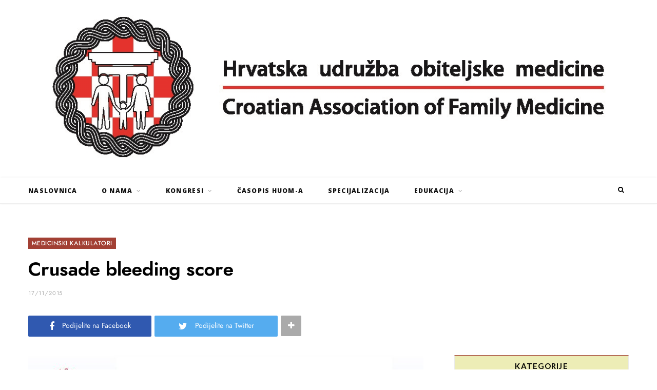

--- FILE ---
content_type: text/html; charset=UTF-8
request_url: https://huom.hr/crusade-bleeding-score/
body_size: 11976
content:
<!DOCTYPE html>
<html lang="hr">

<head>

	<meta charset="UTF-8"/>
	<meta http-equiv="x-ua-compatible" content="ie=edge"/>
	<meta name="viewport" content="width=device-width, initial-scale=1"/>
	<link rel="pingback" href="https://huom.hr/xmlrpc.php"/>
	<link rel="profile" href="http://gmpg.org/xfn/11"/>
	
	<title>Crusade bleeding score &#8211; Hrvatska udružba obiteljske medicine</title>
<meta name='robots' content='max-image-preview:large'/>
<link rel='dns-prefetch' href='//fonts.googleapis.com'/>
<link rel="alternate" type="application/rss+xml" title="Hrvatska udružba obiteljske medicine &raquo; Kanal" href="https://huom.hr/feed/"/>
<link rel="alternate" type="application/rss+xml" title="Hrvatska udružba obiteljske medicine &raquo; Kanal komentara" href="https://huom.hr/comments/feed/"/>
<script type="text/javascript">window._wpemojiSettings={"baseUrl":"https:\/\/s.w.org\/images\/core\/emoji\/14.0.0\/72x72\/","ext":".png","svgUrl":"https:\/\/s.w.org\/images\/core\/emoji\/14.0.0\/svg\/","svgExt":".svg","source":{"concatemoji":"https:\/\/huom.hr\/wp-includes\/js\/wp-emoji-release.min.js?ver=6.1.9"}};!function(e,a,t){var n,r,o,i=a.createElement("canvas"),p=i.getContext&&i.getContext("2d");function s(e,t){var a=String.fromCharCode,e=(p.clearRect(0,0,i.width,i.height),p.fillText(a.apply(this,e),0,0),i.toDataURL());return p.clearRect(0,0,i.width,i.height),p.fillText(a.apply(this,t),0,0),e===i.toDataURL()}function c(e){var t=a.createElement("script");t.src=e,t.defer=t.type="text/javascript",a.getElementsByTagName("head")[0].appendChild(t)}for(o=Array("flag","emoji"),t.supports={everything:!0,everythingExceptFlag:!0},r=0;r<o.length;r++)t.supports[o[r]]=function(e){if(p&&p.fillText)switch(p.textBaseline="top",p.font="600 32px Arial",e){case"flag":return s([127987,65039,8205,9895,65039],[127987,65039,8203,9895,65039])?!1:!s([55356,56826,55356,56819],[55356,56826,8203,55356,56819])&&!s([55356,57332,56128,56423,56128,56418,56128,56421,56128,56430,56128,56423,56128,56447],[55356,57332,8203,56128,56423,8203,56128,56418,8203,56128,56421,8203,56128,56430,8203,56128,56423,8203,56128,56447]);case"emoji":return!s([129777,127995,8205,129778,127999],[129777,127995,8203,129778,127999])}return!1}(o[r]),t.supports.everything=t.supports.everything&&t.supports[o[r]],"flag"!==o[r]&&(t.supports.everythingExceptFlag=t.supports.everythingExceptFlag&&t.supports[o[r]]);t.supports.everythingExceptFlag=t.supports.everythingExceptFlag&&!t.supports.flag,t.DOMReady=!1,t.readyCallback=function(){t.DOMReady=!0},t.supports.everything||(n=function(){t.readyCallback()},a.addEventListener?(a.addEventListener("DOMContentLoaded",n,!1),e.addEventListener("load",n,!1)):(e.attachEvent("onload",n),a.attachEvent("onreadystatechange",function(){"complete"===a.readyState&&t.readyCallback()})),(e=t.source||{}).concatemoji?c(e.concatemoji):e.wpemoji&&e.twemoji&&(c(e.twemoji),c(e.wpemoji)))}(window,document,window._wpemojiSettings);</script>
<style type="text/css">img.wp-smiley,img.emoji{display:inline!important;border:none!important;box-shadow:none!important;height:1em!important;width:1em!important;margin:0 .07em!important;vertical-align:-.1em!important;background:none!important;padding:0!important}</style>
	<link rel='stylesheet' id='dpProEventCalendar_headcss-css' href='https://huom.hr/wp-content/plugins/dpProEventCalendar/css/dpProEventCalendar.css?ver=3.0.2' type='text/css' media='all'/>
<link rel='stylesheet' id='font-awesome-original-css' href='https://huom.hr/wp-content/plugins/dpProEventCalendar/css/font-awesome.css?ver=3.0.2' type='text/css' media='all'/>
<link rel='stylesheet' id='wp-block-library-css' href='https://huom.hr/wp-includes/css/dist/block-library/style.min.css?ver=6.1.9' type='text/css' media='all'/>
<link rel='stylesheet' id='classic-theme-styles-css' href='https://huom.hr/wp-includes/css/classic-themes.min.css?ver=1' type='text/css' media='all'/>
<style id='global-styles-inline-css' type='text/css'>body{--wp--preset--color--black:#000;--wp--preset--color--cyan-bluish-gray:#abb8c3;--wp--preset--color--white:#fff;--wp--preset--color--pale-pink:#f78da7;--wp--preset--color--vivid-red:#cf2e2e;--wp--preset--color--luminous-vivid-orange:#ff6900;--wp--preset--color--luminous-vivid-amber:#fcb900;--wp--preset--color--light-green-cyan:#7bdcb5;--wp--preset--color--vivid-green-cyan:#00d084;--wp--preset--color--pale-cyan-blue:#8ed1fc;--wp--preset--color--vivid-cyan-blue:#0693e3;--wp--preset--color--vivid-purple:#9b51e0;--wp--preset--gradient--vivid-cyan-blue-to-vivid-purple:linear-gradient(135deg,rgba(6,147,227,1) 0%,#9b51e0 100%);--wp--preset--gradient--light-green-cyan-to-vivid-green-cyan:linear-gradient(135deg,#7adcb4 0%,#00d082 100%);--wp--preset--gradient--luminous-vivid-amber-to-luminous-vivid-orange:linear-gradient(135deg,rgba(252,185,0,1) 0%,rgba(255,105,0,1) 100%);--wp--preset--gradient--luminous-vivid-orange-to-vivid-red:linear-gradient(135deg,rgba(255,105,0,1) 0%,#cf2e2e 100%);--wp--preset--gradient--very-light-gray-to-cyan-bluish-gray:linear-gradient(135deg,#eee 0%,#a9b8c3 100%);--wp--preset--gradient--cool-to-warm-spectrum:linear-gradient(135deg,#4aeadc 0%,#9778d1 20%,#cf2aba 40%,#ee2c82 60%,#fb6962 80%,#fef84c 100%);--wp--preset--gradient--blush-light-purple:linear-gradient(135deg,#ffceec 0%,#9896f0 100%);--wp--preset--gradient--blush-bordeaux:linear-gradient(135deg,#fecda5 0%,#fe2d2d 50%,#6b003e 100%);--wp--preset--gradient--luminous-dusk:linear-gradient(135deg,#ffcb70 0%,#c751c0 50%,#4158d0 100%);--wp--preset--gradient--pale-ocean:linear-gradient(135deg,#fff5cb 0%,#b6e3d4 50%,#33a7b5 100%);--wp--preset--gradient--electric-grass:linear-gradient(135deg,#caf880 0%,#71ce7e 100%);--wp--preset--gradient--midnight:linear-gradient(135deg,#020381 0%,#2874fc 100%);--wp--preset--duotone--dark-grayscale:url(#wp-duotone-dark-grayscale);--wp--preset--duotone--grayscale:url(#wp-duotone-grayscale);--wp--preset--duotone--purple-yellow:url(#wp-duotone-purple-yellow);--wp--preset--duotone--blue-red:url(#wp-duotone-blue-red);--wp--preset--duotone--midnight:url(#wp-duotone-midnight);--wp--preset--duotone--magenta-yellow:url(#wp-duotone-magenta-yellow);--wp--preset--duotone--purple-green:url(#wp-duotone-purple-green);--wp--preset--duotone--blue-orange:url(#wp-duotone-blue-orange);--wp--preset--font-size--small:13px;--wp--preset--font-size--medium:20px;--wp--preset--font-size--large:36px;--wp--preset--font-size--x-large:42px;--wp--preset--spacing--20:.44rem;--wp--preset--spacing--30:.67rem;--wp--preset--spacing--40:1rem;--wp--preset--spacing--50:1.5rem;--wp--preset--spacing--60:2.25rem;--wp--preset--spacing--70:3.38rem;--wp--preset--spacing--80:5.06rem}:where(.is-layout-flex){gap:.5em}body .is-layout-flow>.alignleft{float:left;margin-inline-start:0;margin-inline-end:2em}body .is-layout-flow>.alignright{float:right;margin-inline-start:2em;margin-inline-end:0}body .is-layout-flow>.aligncenter{margin-left:auto!important;margin-right:auto!important}body .is-layout-constrained>.alignleft{float:left;margin-inline-start:0;margin-inline-end:2em}body .is-layout-constrained>.alignright{float:right;margin-inline-start:2em;margin-inline-end:0}body .is-layout-constrained>.aligncenter{margin-left:auto!important;margin-right:auto!important}body .is-layout-constrained > :where(:not(.alignleft):not(.alignright):not(.alignfull)){max-width:var(--wp--style--global--content-size);margin-left:auto!important;margin-right:auto!important}body .is-layout-constrained>.alignwide{max-width:var(--wp--style--global--wide-size)}body .is-layout-flex{display:flex}body .is-layout-flex{flex-wrap:wrap;align-items:center}body .is-layout-flex>*{margin:0}:where(.wp-block-columns.is-layout-flex){gap:2em}.has-black-color{color:var(--wp--preset--color--black)!important}.has-cyan-bluish-gray-color{color:var(--wp--preset--color--cyan-bluish-gray)!important}.has-white-color{color:var(--wp--preset--color--white)!important}.has-pale-pink-color{color:var(--wp--preset--color--pale-pink)!important}.has-vivid-red-color{color:var(--wp--preset--color--vivid-red)!important}.has-luminous-vivid-orange-color{color:var(--wp--preset--color--luminous-vivid-orange)!important}.has-luminous-vivid-amber-color{color:var(--wp--preset--color--luminous-vivid-amber)!important}.has-light-green-cyan-color{color:var(--wp--preset--color--light-green-cyan)!important}.has-vivid-green-cyan-color{color:var(--wp--preset--color--vivid-green-cyan)!important}.has-pale-cyan-blue-color{color:var(--wp--preset--color--pale-cyan-blue)!important}.has-vivid-cyan-blue-color{color:var(--wp--preset--color--vivid-cyan-blue)!important}.has-vivid-purple-color{color:var(--wp--preset--color--vivid-purple)!important}.has-black-background-color{background-color:var(--wp--preset--color--black)!important}.has-cyan-bluish-gray-background-color{background-color:var(--wp--preset--color--cyan-bluish-gray)!important}.has-white-background-color{background-color:var(--wp--preset--color--white)!important}.has-pale-pink-background-color{background-color:var(--wp--preset--color--pale-pink)!important}.has-vivid-red-background-color{background-color:var(--wp--preset--color--vivid-red)!important}.has-luminous-vivid-orange-background-color{background-color:var(--wp--preset--color--luminous-vivid-orange)!important}.has-luminous-vivid-amber-background-color{background-color:var(--wp--preset--color--luminous-vivid-amber)!important}.has-light-green-cyan-background-color{background-color:var(--wp--preset--color--light-green-cyan)!important}.has-vivid-green-cyan-background-color{background-color:var(--wp--preset--color--vivid-green-cyan)!important}.has-pale-cyan-blue-background-color{background-color:var(--wp--preset--color--pale-cyan-blue)!important}.has-vivid-cyan-blue-background-color{background-color:var(--wp--preset--color--vivid-cyan-blue)!important}.has-vivid-purple-background-color{background-color:var(--wp--preset--color--vivid-purple)!important}.has-black-border-color{border-color:var(--wp--preset--color--black)!important}.has-cyan-bluish-gray-border-color{border-color:var(--wp--preset--color--cyan-bluish-gray)!important}.has-white-border-color{border-color:var(--wp--preset--color--white)!important}.has-pale-pink-border-color{border-color:var(--wp--preset--color--pale-pink)!important}.has-vivid-red-border-color{border-color:var(--wp--preset--color--vivid-red)!important}.has-luminous-vivid-orange-border-color{border-color:var(--wp--preset--color--luminous-vivid-orange)!important}.has-luminous-vivid-amber-border-color{border-color:var(--wp--preset--color--luminous-vivid-amber)!important}.has-light-green-cyan-border-color{border-color:var(--wp--preset--color--light-green-cyan)!important}.has-vivid-green-cyan-border-color{border-color:var(--wp--preset--color--vivid-green-cyan)!important}.has-pale-cyan-blue-border-color{border-color:var(--wp--preset--color--pale-cyan-blue)!important}.has-vivid-cyan-blue-border-color{border-color:var(--wp--preset--color--vivid-cyan-blue)!important}.has-vivid-purple-border-color{border-color:var(--wp--preset--color--vivid-purple)!important}.has-vivid-cyan-blue-to-vivid-purple-gradient-background{background:var(--wp--preset--gradient--vivid-cyan-blue-to-vivid-purple)!important}.has-light-green-cyan-to-vivid-green-cyan-gradient-background{background:var(--wp--preset--gradient--light-green-cyan-to-vivid-green-cyan)!important}.has-luminous-vivid-amber-to-luminous-vivid-orange-gradient-background{background:var(--wp--preset--gradient--luminous-vivid-amber-to-luminous-vivid-orange)!important}.has-luminous-vivid-orange-to-vivid-red-gradient-background{background:var(--wp--preset--gradient--luminous-vivid-orange-to-vivid-red)!important}.has-very-light-gray-to-cyan-bluish-gray-gradient-background{background:var(--wp--preset--gradient--very-light-gray-to-cyan-bluish-gray)!important}.has-cool-to-warm-spectrum-gradient-background{background:var(--wp--preset--gradient--cool-to-warm-spectrum)!important}.has-blush-light-purple-gradient-background{background:var(--wp--preset--gradient--blush-light-purple)!important}.has-blush-bordeaux-gradient-background{background:var(--wp--preset--gradient--blush-bordeaux)!important}.has-luminous-dusk-gradient-background{background:var(--wp--preset--gradient--luminous-dusk)!important}.has-pale-ocean-gradient-background{background:var(--wp--preset--gradient--pale-ocean)!important}.has-electric-grass-gradient-background{background:var(--wp--preset--gradient--electric-grass)!important}.has-midnight-gradient-background{background:var(--wp--preset--gradient--midnight)!important}.has-small-font-size{font-size:var(--wp--preset--font-size--small)!important}.has-medium-font-size{font-size:var(--wp--preset--font-size--medium)!important}.has-large-font-size{font-size:var(--wp--preset--font-size--large)!important}.has-x-large-font-size{font-size:var(--wp--preset--font-size--x-large)!important}.wp-block-navigation a:where(:not(.wp-element-button)){color:inherit}:where(.wp-block-columns.is-layout-flex){gap:2em}.wp-block-pullquote{font-size:1.5em;line-height:1.6}</style>
<link rel='stylesheet' id='contact-form-7-css' href='https://huom.hr/wp-content/plugins/contact-form-7/includes/css/styles.css?ver=5.7.2' type='text/css' media='all'/>
<link rel='stylesheet' id='cheerup-fonts-css' href='https://fonts.googleapis.com/css?family=Karla%3A400%2C400i%2C600%7CLora%3A400i' type='text/css' media='all'/>
<link rel='stylesheet' id='cheerup-core-css' href='https://huom.hr/wp-content/themes/cheerup/style.css?ver=5.0.1' type='text/css' media='all'/>
<link rel='stylesheet' id='magnific-popup-css' href='https://huom.hr/wp-content/themes/cheerup/css/lightbox.css?ver=5.0.1' type='text/css' media='all'/>
<link rel='stylesheet' id='cheerup-font-awesome-css' href='https://huom.hr/wp-content/themes/cheerup/css/fontawesome/css/font-awesome.min.css?ver=5.0.1' type='text/css' media='all'/>
<link rel='stylesheet' id='cheerup-skin-css' href='https://huom.hr/wp-content/themes/cheerup/css/skin-fitness.css?ver=5.0.1' type='text/css' media='all'/>
<link rel="stylesheet" href="https://fonts.googleapis.com/css?family=Open+Sans%3A800|Lato%3A700" id='cheerup-skin-inline-css' type='text/css'/><style id='cheerup-skin-inline-css' type='text/css'>.main-footer .bg-wrap:before{opacity:1}.main-head:not(.simple):not(.compact):not(.logo-left) .title {padding-top:30px!important}.main-head .search-submit{color:#000!important}.main-head:not(.simple):not(.compact):not(.logo-left) .title {padding-bottom:30px!important}.navigation .menu>li>a{font-weight:800;font-family:"Open Sans",Arial,sans-serif;font-size:14px}.navigation .menu>li li a{font-weight:700;font-size:12px}.sidebar .widget-title{font-weight:700;font-family:"Lato",Arial,sans-serif;font-size:15px}.navigation .menu>li:hover>a,.navigation .menu>.current-menu-item>a,.navigation .menu>.current-menu-parent>a,.navigation .menu>.current-menu-ancestor>a{color:#1227e5!important}.navigation .menu>li li a{color:#3980bf!important}.navigation .menu li li:hover>a,.navigation .menu li li.current-menu-item>a{color:#d00!important}.sidebar .widget:not(.widget_mc4wp_form_widget):not(.widget-subscribe) .widget-title {background-color:#ededb6}.sidebar .widget:not(.widget_mc4wp_form_widget):not(.widget-subscribe) .widget-title {color:#000}.sidebar .widget{margin-bottom:65px}</style>
<link rel='stylesheet' id='otw-shortcode-general_foundicons-css' href='https://huom.hr/wp-content/plugins/buttons-shortcode-and-widget/include/otw_components/otw_shortcode/css/general_foundicons.css?ver=6.1.9' type='text/css' media='all'/>
<link rel='stylesheet' id='otw-shortcode-social_foundicons-css' href='https://huom.hr/wp-content/plugins/buttons-shortcode-and-widget/include/otw_components/otw_shortcode/css/social_foundicons.css?ver=6.1.9' type='text/css' media='all'/>
<link rel='stylesheet' id='otw-shortcode-css' href='https://huom.hr/wp-content/plugins/buttons-shortcode-and-widget/include/otw_components/otw_shortcode/css/otw_shortcode.css?ver=6.1.9' type='text/css' media='all'/>
<script type='text/javascript' id='jquery-core-js-extra'>//<![CDATA[
var Sphere_Plugin={"ajaxurl":"https:\/\/huom.hr\/wp-admin\/admin-ajax.php"};
//]]></script>
<script type='text/javascript' src='https://huom.hr/wp-includes/js/jquery/jquery.min.js?ver=3.6.1' id='jquery-core-js'></script>
<script type='text/javascript' src='https://huom.hr/wp-includes/js/jquery/jquery-migrate.min.js?ver=3.3.2' id='jquery-migrate-js'></script>
<link rel="https://api.w.org/" href="https://huom.hr/wp-json/"/><link rel="alternate" type="application/json" href="https://huom.hr/wp-json/wp/v2/posts/2158"/><link rel="EditURI" type="application/rsd+xml" title="RSD" href="https://huom.hr/xmlrpc.php?rsd"/>
<link rel="wlwmanifest" type="application/wlwmanifest+xml" href="https://huom.hr/wp-includes/wlwmanifest.xml"/>
<meta name="generator" content="WordPress 6.1.9"/>
<link rel="canonical" href="https://huom.hr/crusade-bleeding-score/"/>
<link rel='shortlink' href='https://huom.hr/?p=2158'/>
<link rel="alternate" type="application/json+oembed" href="https://huom.hr/wp-json/oembed/1.0/embed?url=https%3A%2F%2Fhuom.hr%2Fcrusade-bleeding-score%2F"/>
<link rel="alternate" type="text/xml+oembed" href="https://huom.hr/wp-json/oembed/1.0/embed?url=https%3A%2F%2Fhuom.hr%2Fcrusade-bleeding-score%2F&#038;format=xml"/>
<!--[if lte IE 9]><link rel="stylesheet" type="text/css" href="https://huom.hr/wp-content/plugins/js_composer/assets/css/vc_lte_ie9.min.css" media="screen"><![endif]--><link rel="icon" href="https://huom.hr/wp-content/uploads/2018/06/cropped-HUOM_logo_1-32x32.jpg" sizes="32x32"/>
<link rel="icon" href="https://huom.hr/wp-content/uploads/2018/06/cropped-HUOM_logo_1-192x192.jpg" sizes="192x192"/>
<link rel="apple-touch-icon" href="https://huom.hr/wp-content/uploads/2018/06/cropped-HUOM_logo_1-180x180.jpg"/>
<meta name="msapplication-TileImage" content="https://huom.hr/wp-content/uploads/2018/06/cropped-HUOM_logo_1-270x270.jpg"/>
<noscript><style type="text/css">.wpb_animate_when_almost_visible{opacity:1}</style></noscript>
</head>

<body class="post-template-default single single-post postid-2158 single-format-standard right-sidebar  layout-magazine skin-fitness wpb-js-composer js-comp-ver-5.4.5 vc_responsive">


<div class="main-wrap">

	
		
		
<header id="main-head" class="main-head search-alt head-nav-below alt top-below">
	<div class="inner">	
		<div class="wrap logo-wrap cf">
		
			<div class="title">
			
				<a href="https://huom.hr/" title="Hrvatska udružba obiteljske medicine" rel="home">
				
									
										
		<img class="mobile-logo" src="https://huom.hr/wp-content/uploads/2019/03/2019-Logo-za-web.jpg" width="591" height="141" alt="Hrvatska udružba obiteljske medicine"/>

							
					<img src="https://huom.hr/wp-content/uploads/2019/03/2019-Logo-za-web.jpg" class="logo-image" alt="Hrvatska udružba obiteljske medicine" srcset="https://huom.hr/wp-content/uploads/2019/03/2019-Logo-za-web.jpg ,http://huom.hr/wp-content/uploads/2019/03/2019-Logo-za-web.jpg 2x"/>

								
				</a>
			
			</div>
			
		</div>
	</div>
		
	
	<div class="top-bar cf">
	
		<div class="top-bar-content" data-sticky-bar="1">
			<div class="wrap cf">
			
			<span class="mobile-nav"><i class="fa fa-bars"></i></span>
			
			
	
		<ul class="social-icons cf">
		
					
		</ul>
	
				
							
										
				<nav class="navigation">					
					<div class="menu-glavni-izbornik-container"><ul id="menu-glavni-izbornik" class="menu"><li id="menu-item-1590" class="menu-item menu-item-type-custom menu-item-object-custom menu-item-home menu-item-1590"><a href="https://huom.hr/">Naslovnica</a></li>
<li id="menu-item-1591" class="menu-item menu-item-type-custom menu-item-object-custom menu-item-has-children menu-item-1591"><a href="#">O nama</a>
<ul class="sub-menu">
	<li id="menu-item-1952" class="menu-item menu-item-type-post_type menu-item-object-page menu-item-1952"><a href="https://huom.hr/o-huom-u/">O HUOM-u</a></li>
	<li id="menu-item-1642" class="menu-item menu-item-type-post_type menu-item-object-page menu-item-1642"><a href="https://huom.hr/vodstvo-huom-a/">Vodstvo HUOM-a</a></li>
	<li id="menu-item-1594" class="menu-item menu-item-type-custom menu-item-object-custom menu-item-1594"><a href="http://huom.hr/wp-content/uploads/2018/05/Statut_HUOM_a-2018_03.pdf">Statut</a></li>
	<li id="menu-item-1649" class="menu-item menu-item-type-post_type menu-item-object-page menu-item-1649"><a href="https://huom.hr/kako-se-uclaniti/">Kako se učlaniti</a></li>
	<li id="menu-item-1956" class="menu-item menu-item-type-post_type menu-item-object-page menu-item-1956"><a href="https://huom.hr/fotogalerija/">Fotogalerija</a></li>
	<li id="menu-item-1652" class="menu-item menu-item-type-post_type menu-item-object-page menu-item-1652"><a href="https://huom.hr/pitanja-i-odgovori/">Pitanja i odgovori</a></li>
	<li id="menu-item-1657" class="menu-item menu-item-type-post_type menu-item-object-page menu-item-1657"><a href="https://huom.hr/podruznice-huom-a/">Podružnice HUOM-a</a></li>
	<li id="menu-item-1949" class="menu-item menu-item-type-taxonomy menu-item-object-category menu-cat-2 menu-item-1949"><a href="https://huom.hr/category/novosti/">Novosti</a></li>
</ul>
</li>
<li id="menu-item-1599" class="menu-item menu-item-type-custom menu-item-object-custom menu-item-has-children menu-item-1599"><a href="#">Kongresi</a>
<ul class="sub-menu">
	<li id="menu-item-2226" class="menu-item menu-item-type-taxonomy menu-item-object-category menu-cat-1 menu-item-2226"><a href="https://huom.hr/category/kongresi-huoma/">Kongresi HUOM-a</a></li>
	<li id="menu-item-2081" class="menu-item menu-item-type-taxonomy menu-item-object-category menu-cat-6 menu-item-2081"><a href="https://huom.hr/category/zbornici-radova/">Zbornici radova</a></li>
	<li id="menu-item-2080" class="menu-item menu-item-type-taxonomy menu-item-object-category menu-cat-5 menu-item-2080"><a href="https://huom.hr/category/ostali-kongresi/">Ostali kongresi</a></li>
</ul>
</li>
<li id="menu-item-2052" class="menu-item menu-item-type-taxonomy menu-item-object-category menu-cat-3 menu-item-2052"><a href="https://huom.hr/category/casopis-huom-a/">Časopis HUOM-a</a></li>
<li id="menu-item-1628" class="menu-item menu-item-type-post_type menu-item-object-page menu-item-1628"><a href="https://huom.hr/specijalizacija/">Specijalizacija</a></li>
<li id="menu-item-1608" class="menu-item menu-item-type-custom menu-item-object-custom menu-item-has-children menu-item-1608"><a href="#">Edukacija</a>
<ul class="sub-menu">
	<li id="menu-item-1945" class="menu-item menu-item-type-custom menu-item-object-custom menu-item-1945"><a href="http://tmi.hlk.hr/Account/Login">Elektronski bodovi HLK</a></li>
	<li id="menu-item-1753" class="menu-item menu-item-type-taxonomy menu-item-object-category menu-cat-27 menu-item-1753"><a href="https://huom.hr/category/smjernice/">Smjernice / Guidelines</a></li>
	<li id="menu-item-1891" class="menu-item menu-item-type-taxonomy menu-item-object-category menu-cat-4 menu-item-1891"><a href="https://huom.hr/category/upitnici/">Upitnici</a></li>
	<li id="menu-item-1932" class="menu-item menu-item-type-taxonomy menu-item-object-category menu-cat-28 menu-item-1932"><a href="https://huom.hr/category/upute-za-pacijente/">Upute za pacijente</a></li>
	<li id="menu-item-2136" class="menu-item menu-item-type-taxonomy menu-item-object-category current-post-ancestor current-menu-parent current-post-parent menu-cat-32 menu-item-2136"><a href="https://huom.hr/category/medicinski-kalkulatori/">Medicinski kalkulatori</a></li>
</ul>
</li>
</ul></div>				</nav>
				
								
							
			
				<div class="actions">
					
										
										
					
										
					<div class="search-action cf">
					
						<form method="get" class="search-form" action="https://huom.hr/">
						
							<button type="submit" class="search-submit"><i class="fa fa-search"></i></button>
							<input type="search" class="search-field" name="s" placeholder="Search" value="" required />
							
						</form>
								
					</div>
					
									
				</div>
				
			</div>			
		</div>
		
	</div>
			
</header> <!-- .main-head -->	
		
	
<div class="main wrap">

	<div id="post-2158" class="single-magazine post-2158 post type-post status-publish format-standard has-post-thumbnail category-medicinski-kalkulatori">

	<div class="post-top cf">
		
				
		<span class="cat-label cf color">					
		<a href="https://huom.hr/category/medicinski-kalkulatori/" class="category">Medicinski kalkulatori</a>

		</span>
		
				
		<h1 class="post-title">Crusade bleeding score</h1>
		
				
			<div class="post-meta post-meta-a the-post-meta">
		
					
					<a href="https://huom.hr/crusade-bleeding-score/" class="date-link"><time class="post-date" datetime="2015-11-17T14:29:51+02:00">17/11/2015</time></a>
				
		
	</div>		
		
	
	<div class="post-share-b cf">
		
				
			<a href="http://www.facebook.com/sharer.php?u=https%3A%2F%2Fhuom.hr%2Fcrusade-bleeding-score%2F" class="cf service facebook" target="_blank" title="Podijelite na Facebook">
				<i class="fa fa-facebook"></i>
				<span class="label">Podijelite na Facebook</span>
			</a>
				
				
			<a href="http://twitter.com/home?status=https%3A%2F%2Fhuom.hr%2Fcrusade-bleeding-score%2F" class="cf service twitter" target="_blank" title="Podijelite na Twitter">
				<i class="fa fa-twitter"></i>
				<span class="label">Podijelite na Twitter</span>
			</a>
				
				
			<a href="http://plus.google.com/share?url=https%3A%2F%2Fhuom.hr%2Fcrusade-bleeding-score%2F" class="cf service gplus" target="_blank" title="Google+">
				<i class="fa fa-google-plus"></i>
				<span class="label">Google+</span>
			</a>
				
				
			<a href="http://pinterest.com/pin/create/button/?url=https%3A%2F%2Fhuom.hr%2Fcrusade-bleeding-score%2F&#038;media=https%3A%2F%2Fhuom.hr%2Fwp-content%2Fuploads%2F2015%2F11%2Fcrusade-bleeding-score-kalkultator.jpg" class="cf service pinterest" target="_blank" title="Pinterest">
				<i class="fa fa-pinterest"></i>
				<span class="label">Pinterest</span>
			</a>
				
				
			<a href="http://www.linkedin.com/shareArticle?mini=true&#038;url=https%3A%2F%2Fhuom.hr%2Fcrusade-bleeding-score%2F" class="cf service linkedin" target="_blank" title="LinkedIn">
				<i class="fa fa-linkedin"></i>
				<span class="label">LinkedIn</span>
			</a>
				
				
			<a href="http://www.tumblr.com/share/link?url=https%3A%2F%2Fhuom.hr%2Fcrusade-bleeding-score%2F&#038;name=Crusade+bleeding+score" class="cf service tumblr" target="_blank" title="Tumblr">
				<i class="fa fa-tumblr"></i>
				<span class="label">Tumblr</span>
			</a>
				
				
			<a href="mailto:?subject=Crusade%20bleeding%20score&#038;body=https%3A%2F%2Fhuom.hr%2Fcrusade-bleeding-score%2F" class="cf service email" target="_blank" title="Email">
				<i class="fa fa-envelope-o"></i>
				<span class="label">Email</span>
			</a>
				
				
					<a href="#" class="show-more"><i class="fa fa-plus"></i></a>
				
	</div>
	
		
	</div>


	<div class="ts-row cf">
		<div class="col-8 main-content cf">

			<article class="the-post">
			
				<header class="post-header cf">
			
						
	<div class="featured">
	
				
					
			<a href="https://huom.hr/wp-content/uploads/2015/11/crusade-bleeding-score-kalkultator.jpg" class="image-link"><img width="770" height="500" src="https://huom.hr/wp-content/uploads/2015/11/crusade-bleeding-score-kalkultator-770x500.jpg" class="attachment-cheerup-main size-cheerup-main wp-post-image" alt="" decoding="async" title="Crusade bleeding score"/>			</a>
			
				
	</div>
					
				</header><!-- .post-header -->
			
						<div class="post-content description cf">
			
						
			
			<p>Antitrombocitna terapija je važan dio terapije kod pacijenata sa NSTEMI i STEMI no ujedno povećava rizik od velikih krvarenja. <a href="http://www.crusadebleedingscore.org/index.html" target="_blank" rel="noopener">Crusade csore</a> služi za procjenu rizika od velikog krvarenja kod pacijenata s NSTEMI te odabir optimalne terapije.</p>
				
		</div><!-- .post-content -->
		
		<div class="the-post-foot cf">
		
						
						
		</div>
		
				
				<div class="author-box author-box-b cf">
	
		<div class="image"><img alt='' src='https://secure.gravatar.com/avatar/6c0611e0057291456d2cdfc7f22d9f22?s=96&#038;d=mm&#038;r=g' srcset='https://secure.gravatar.com/avatar/6c0611e0057291456d2cdfc7f22d9f22?s=192&#038;d=mm&#038;r=g 2x' class='avatar avatar-96 photo' height='96' width='96' loading='lazy' decoding='async'/></div>
		
		<div class="content">
		
			<span class="author">
				<a href="https://huom.hr/author/korisnik/" title="Objave od: korisnik" rel="author">korisnik</a>			</span>
			
			<p class="text author-bio"></p>
			
			<ul class="social-icons">
						</ul>
			
		</div>
		
	</div>			
				
		
				
		

<section class="related-posts grid-3">

	<h4 class="section-head"><span class="title">Povezani članci</span></h4> 
	
	<div class="ts-row posts cf">
	
			<article class="post col-4">
					
			<a href="https://huom.hr/sgarbossa-kriterij/" title="Sgarbossa kriterij" class="image-link">
				<img width="270" height="180" src="https://huom.hr/wp-content/uploads/2018/05/sgarbossa-kriterij-medicinski-kalkulator-270x180.jpg" class="image wp-post-image" alt="" decoding="async" loading="lazy" title="Sgarbossa kriterij" srcset="https://huom.hr/wp-content/uploads/2018/05/sgarbossa-kriterij-medicinski-kalkulator-270x180.jpg 270w, https://huom.hr/wp-content/uploads/2018/05/sgarbossa-kriterij-medicinski-kalkulator-370x247.jpg 370w, https://huom.hr/wp-content/uploads/2018/05/sgarbossa-kriterij-medicinski-kalkulator-110x73.jpg 110w" sizes="(max-width: 270px) 100vw, 270px"/>			</a>
			
			<div class="content">
				
				<h3 class="post-title"><a href="https://huom.hr/sgarbossa-kriterij/" class="post-link">Sgarbossa kriterij</a></h3>

				<div class="post-meta">
					<time class="post-date" datetime="2017-07-30T14:45:08+02:00">30/07/2017</time>
				</div>
			
			</div>

		</article>
		
			<article class="post col-4">
					
			<a href="https://huom.hr/kalkulator-ascvd/" title="Kalkulator ASCVD" class="image-link">
				<img width="270" height="180" src="https://huom.hr/wp-content/uploads/2018/05/ascvd-kalkulator-270x180.jpg" class="image wp-post-image" alt="" decoding="async" loading="lazy" title="Kalkulator ASCVD" srcset="https://huom.hr/wp-content/uploads/2018/05/ascvd-kalkulator-270x180.jpg 270w, https://huom.hr/wp-content/uploads/2018/05/ascvd-kalkulator-370x247.jpg 370w, https://huom.hr/wp-content/uploads/2018/05/ascvd-kalkulator-110x73.jpg 110w" sizes="(max-width: 270px) 100vw, 270px"/>			</a>
			
			<div class="content">
				
				<h3 class="post-title"><a href="https://huom.hr/kalkulator-ascvd/" class="post-link">Kalkulator ASCVD</a></h3>

				<div class="post-meta">
					<time class="post-date" datetime="2017-02-19T14:42:50+02:00">19/02/2017</time>
				</div>
			
			</div>

		</article>
		
			<article class="post col-4">
					
			<a href="https://huom.hr/ishod-lijecenja-karcinoma-debelog-crijeva/" title="Ishod liječenja karcinoma debelog crijeva" class="image-link">
				<img width="270" height="180" src="https://huom.hr/wp-content/uploads/2018/05/ishod-lijecenja-raka-debelog-crijeva-270x180.jpg" class="image wp-post-image" alt="" decoding="async" loading="lazy" title="Ishod liječenja karcinoma debelog crijeva" srcset="https://huom.hr/wp-content/uploads/2018/05/ishod-lijecenja-raka-debelog-crijeva-270x180.jpg 270w, https://huom.hr/wp-content/uploads/2018/05/ishod-lijecenja-raka-debelog-crijeva-370x247.jpg 370w, https://huom.hr/wp-content/uploads/2018/05/ishod-lijecenja-raka-debelog-crijeva-110x73.jpg 110w" sizes="(max-width: 270px) 100vw, 270px"/>			</a>
			
			<div class="content">
				
				<h3 class="post-title"><a href="https://huom.hr/ishod-lijecenja-karcinoma-debelog-crijeva/" class="post-link">Ishod liječenja karcinoma debelog crijeva</a></h3>

				<div class="post-meta">
					<time class="post-date" datetime="2016-01-31T14:36:54+02:00">31/01/2016</time>
				</div>
			
			</div>

		</article>
		
		
	</div>
	
</section>

		
		<div class="comments">
				<div id="comments" class="comments-area">

		
		<p class="no-comments">Comments are closed.</p>
		
		
	
	
	</div><!-- #comments -->
		</div>					
			</article> <!-- .the-post -->

		</div>
		
			<aside class="col-4 sidebar" data-sticky="1">
		
		<div class="inner theiaStickySidebar">
		
					<ul>
				<li id="categories-5" class="widget widget_categories"><h5 class="widget-title"><span>Kategorije</span></h5>
			<ul>
					<li class="cat-item cat-item-3"><a href="https://huom.hr/category/casopis-huom-a/">Časopis HUOM-a</a> (13)
</li>
	<li class="cat-item cat-item-1"><a href="https://huom.hr/category/kongresi-huoma/">Kongresi HUOM-a</a> (32)
</li>
	<li class="cat-item cat-item-32"><a href="https://huom.hr/category/medicinski-kalkulatori/">Medicinski kalkulatori</a> (13)
</li>
	<li class="cat-item cat-item-2"><a href="https://huom.hr/category/novosti/">Novosti</a> (7)
</li>
	<li class="cat-item cat-item-5"><a href="https://huom.hr/category/ostali-kongresi/">Ostali kongresi</a> (15)
</li>
	<li class="cat-item cat-item-27"><a href="https://huom.hr/category/smjernice/">Smjernice</a> (32)
</li>
	<li class="cat-item cat-item-4"><a href="https://huom.hr/category/upitnici/">Upitnici</a> (11)
</li>
	<li class="cat-item cat-item-28"><a href="https://huom.hr/category/upute-za-pacijente/">Upute za pacijente</a> (15)
</li>
	<li class="cat-item cat-item-6"><a href="https://huom.hr/category/zbornici-radova/">Zbornici radova</a> (6)
</li>
			</ul>

			</li>
<li id="eventscalendar-2" class="widget widget_eventscalendar"><h5 class="widget-title"><span>Kalendar događanja</span></h5><p></p>
				<div class="dp_pec_wrapper dp_pec_dw_layout_list dp_pec_calendar_1 dp_pec_monthly pec_no_skin light" id="dp_pec_id673840338">
				<div class="dp_pec_nav dp_pec_nav_monthly"><span class="next_month"><i class="fa fa-angle-right"></i></span><span class="prev_month"><i class="fa fa-angle-left"></i></span><select autocomplete="off" class="pec_switch_month">
						<option value="January" selected="selected">January</option><option value="February">February</option><option value="March">March</option><option value="April">April</option><option value="May">May</option><option value="June">June</option><option value="July">July</option><option value="August">August</option><option value="September">September</option><option value="October">October</option><option value="November">November</option><option value="December">December</option></select><select autocomplete="off" class="pec_switch_year">
						<option value="2024">2024</option><option value="2025">2025</option><option value="2026" selected="selected">2026</option><option value="2027">2027</option><option value="2028">2028</option><option value="2029">2029</option></select><div class="dp_pec_clear"></div></div><div class="dp_pec_nav dp_pec_nav_daily" style='display:none;'><span class="next_day"><i class="fa fa-angle-right"></i></span><span class="prev_day"><i class="fa fa-angle-left"></i></span><span class="actual_day">24/01/2026</span><div class="dp_pec_clear"></div></div><div class="dp_pec_nav dp_pec_nav_weekly" style='display:none;'><span class="next_week"><i class="fa fa-angle-right"></i></span><span class="prev_week"><i class="fa fa-angle-left"></i></span><span class="actual_week">19 - 25 siječnja, 2026</span><div class="dp_pec_clear"></div></div><div class="dp_pec_layout"><div class="dp_pec_layout_right"><a href="#" class="dp_pec_references dp_pec_btnright"><i class="fa fa-dot-circle-o"></i>Color Code</a><div class="dp_pec_references_div"><a href="#" class="dp_pec_references_close"><i class="fa fa-times"></i></a><div class="dp_pec_references_div_sp"><div class="dp_pec_references_color" style="background-color: #0dd621"></div><div class="dp_pec_references_title">Current Date</div><div style="clear:both;"></div></div><div class="dp_pec_references_div_sp"><div class="dp_pec_references_color" style="background-color: #00b3ff"></div><div class="dp_pec_references_title">Kongresi</div><div style="clear:both;"></div></div></div><a href="#" class="dp_pec_view_all dp_pec_btnright" data-translation-list="List View" data-translation-calendar="Calendar View"><i class="fa fa-list"></i>List View	</a>
					</div>
				</div>
				<div style="clear:both;"></div><div class="dp_pec_content"><div class="dp_pec_monthly_row">
					 <div class="dp_pec_dayname dp_pec_dayname_monday">
					 	<div class="dp_pec_dayname_item">
							<span>Monday</span>
					 	</div>
					 </div>
					 <div class="dp_pec_dayname dp_pec_dayname_tuesday">
						<div class="dp_pec_dayname_item">	
							<span>Tuesday</span>
					 	</div>
					 </div>
					 <div class="dp_pec_dayname dp_pec_dayname_wednesday">
						<div class="dp_pec_dayname_item">
							<span>Wednesday</span>
					 	</div>
					 </div>
					 <div class="dp_pec_dayname dp_pec_dayname_thursday">
						<div class="dp_pec_dayname_item">	
							<span>Thursday</span>
					 	</div>
					 </div>
					 <div class="dp_pec_dayname dp_pec_dayname_friday">
						<div class="dp_pec_dayname_item">	
							<span>Friday</span>
					 	</div>
					 </div>
					 <div class="dp_pec_dayname dp_pec_dayname_saturday">
						<div class="dp_pec_dayname_item">	
							<span>Saturday</span>
					 	</div>
					 </div>
					 
					 <div class="dp_pec_dayname dp_pec_dayname_sunday">
						<div class="dp_pec_dayname_item">	
							<span>Sunday</span>
						</div> 
					 </div></div><div class="dp_pec_monthly_row">
							<div class="dp_pec_date disabled first-child">
								<div class="dp_pec_date_item"><div class="dp_date_head"><span>29</span></div></div>
							</div>
							<div class="dp_pec_date disabled ">
								<div class="dp_pec_date_item"><div class="dp_date_head"><span>30</span></div></div>
							</div>
							<div class="dp_pec_date disabled ">
								<div class="dp_pec_date_item"><div class="dp_date_head"><span>31</span></div></div>
							</div>
						<div class="dp_pec_date dp_pec_date_thursday   " data-dppec-date="2026-01-01">
							<div class="dp_pec_date_item"><div class="dp_special_date_dot"></div><div class="dp_date_head"><span>1</span></div>
							<div class="pec_monthlyDisplayEvents"></div>
							
							</div>
						</div>
						<div class="dp_pec_date dp_pec_date_friday   " data-dppec-date="2026-01-02">
							<div class="dp_pec_date_item"><div class="dp_special_date_dot"></div><div class="dp_date_head"><span>2</span></div>
							<div class="pec_monthlyDisplayEvents"></div>
							
							</div>
						</div>
						<div class="dp_pec_date dp_pec_date_saturday   " data-dppec-date="2026-01-03">
							<div class="dp_pec_date_item"><div class="dp_special_date_dot"></div><div class="dp_date_head"><span>3</span></div>
							<div class="pec_monthlyDisplayEvents"></div>
							
							</div>
						</div>
						<div class="dp_pec_date dp_pec_date_sunday   " data-dppec-date="2026-01-04">
							<div class="dp_pec_date_item"><div class="dp_special_date_dot"></div><div class="dp_date_head"><span>4</span></div>
							<div class="pec_monthlyDisplayEvents"></div>
							
							</div>
						</div></div><div class="dp_pec_monthly_row_space"></div><div class="dp_pec_monthly_row">
						<div class="dp_pec_date dp_pec_date_monday  first-child " data-dppec-date="2026-01-05">
							<div class="dp_pec_date_item"><div class="dp_special_date_dot"></div><div class="dp_date_head"><span>5</span></div>
							<div class="pec_monthlyDisplayEvents"></div>
							
							</div>
						</div>
						<div class="dp_pec_date dp_pec_date_tuesday   " data-dppec-date="2026-01-06">
							<div class="dp_pec_date_item"><div class="dp_special_date_dot"></div><div class="dp_date_head"><span>6</span></div>
							<div class="pec_monthlyDisplayEvents"></div>
							
							</div>
						</div>
						<div class="dp_pec_date dp_pec_date_wednesday   " data-dppec-date="2026-01-07">
							<div class="dp_pec_date_item"><div class="dp_special_date_dot"></div><div class="dp_date_head"><span>7</span></div>
							<div class="pec_monthlyDisplayEvents"></div>
							
							</div>
						</div>
						<div class="dp_pec_date dp_pec_date_thursday   " data-dppec-date="2026-01-08">
							<div class="dp_pec_date_item"><div class="dp_special_date_dot"></div><div class="dp_date_head"><span>8</span></div>
							<div class="pec_monthlyDisplayEvents"></div>
							
							</div>
						</div>
						<div class="dp_pec_date dp_pec_date_friday   " data-dppec-date="2026-01-09">
							<div class="dp_pec_date_item"><div class="dp_special_date_dot"></div><div class="dp_date_head"><span>9</span></div>
							<div class="pec_monthlyDisplayEvents"></div>
							
							</div>
						</div>
						<div class="dp_pec_date dp_pec_date_saturday   " data-dppec-date="2026-01-10">
							<div class="dp_pec_date_item"><div class="dp_special_date_dot"></div><div class="dp_date_head"><span>10</span></div>
							<div class="pec_monthlyDisplayEvents"></div>
							
							</div>
						</div>
						<div class="dp_pec_date dp_pec_date_sunday   " data-dppec-date="2026-01-11">
							<div class="dp_pec_date_item"><div class="dp_special_date_dot"></div><div class="dp_date_head"><span>11</span></div>
							<div class="pec_monthlyDisplayEvents"></div>
							
							</div>
						</div></div><div class="dp_pec_monthly_row_space"></div><div class="dp_pec_monthly_row">
						<div class="dp_pec_date dp_pec_date_monday  first-child " data-dppec-date="2026-01-12">
							<div class="dp_pec_date_item"><div class="dp_special_date_dot"></div><div class="dp_date_head"><span>12</span></div>
							<div class="pec_monthlyDisplayEvents"></div>
							
							</div>
						</div>
						<div class="dp_pec_date dp_pec_date_tuesday   " data-dppec-date="2026-01-13">
							<div class="dp_pec_date_item"><div class="dp_special_date_dot"></div><div class="dp_date_head"><span>13</span></div>
							<div class="pec_monthlyDisplayEvents"></div>
							
							</div>
						</div>
						<div class="dp_pec_date dp_pec_date_wednesday   " data-dppec-date="2026-01-14">
							<div class="dp_pec_date_item"><div class="dp_special_date_dot"></div><div class="dp_date_head"><span>14</span></div>
							<div class="pec_monthlyDisplayEvents"></div>
							
							</div>
						</div>
						<div class="dp_pec_date dp_pec_date_thursday   " data-dppec-date="2026-01-15">
							<div class="dp_pec_date_item"><div class="dp_special_date_dot"></div><div class="dp_date_head"><span>15</span></div>
							<div class="pec_monthlyDisplayEvents"></div>
							
							</div>
						</div>
						<div class="dp_pec_date dp_pec_date_friday   " data-dppec-date="2026-01-16">
							<div class="dp_pec_date_item"><div class="dp_special_date_dot"></div><div class="dp_date_head"><span>16</span></div>
							<div class="pec_monthlyDisplayEvents"></div>
							
							</div>
						</div>
						<div class="dp_pec_date dp_pec_date_saturday   " data-dppec-date="2026-01-17">
							<div class="dp_pec_date_item"><div class="dp_special_date_dot"></div><div class="dp_date_head"><span>17</span></div>
							<div class="pec_monthlyDisplayEvents"></div>
							
							</div>
						</div>
						<div class="dp_pec_date dp_pec_date_sunday   " data-dppec-date="2026-01-18">
							<div class="dp_pec_date_item"><div class="dp_special_date_dot"></div><div class="dp_date_head"><span>18</span></div>
							<div class="pec_monthlyDisplayEvents"></div>
							
							</div>
						</div></div><div class="dp_pec_monthly_row_space"></div><div class="dp_pec_monthly_row">
						<div class="dp_pec_date dp_pec_date_monday  first-child " data-dppec-date="2026-01-19">
							<div class="dp_pec_date_item"><div class="dp_special_date_dot"></div><div class="dp_date_head"><span>19</span></div>
							<div class="pec_monthlyDisplayEvents"></div>
							
							</div>
						</div>
						<div class="dp_pec_date dp_pec_date_tuesday   " data-dppec-date="2026-01-20">
							<div class="dp_pec_date_item"><div class="dp_special_date_dot"></div><div class="dp_date_head"><span>20</span></div>
							<div class="pec_monthlyDisplayEvents"></div>
							
							</div>
						</div>
						<div class="dp_pec_date dp_pec_date_wednesday   " data-dppec-date="2026-01-21">
							<div class="dp_pec_date_item"><div class="dp_special_date_dot"></div><div class="dp_date_head"><span>21</span></div>
							<div class="pec_monthlyDisplayEvents"></div>
							
							</div>
						</div>
						<div class="dp_pec_date dp_pec_date_thursday   " data-dppec-date="2026-01-22">
							<div class="dp_pec_date_item"><div class="dp_special_date_dot"></div><div class="dp_date_head"><span>22</span></div>
							<div class="pec_monthlyDisplayEvents"></div>
							
							</div>
						</div>
						<div class="dp_pec_date dp_pec_date_friday   " data-dppec-date="2026-01-23">
							<div class="dp_pec_date_item"><div class="dp_special_date_dot"></div><div class="dp_date_head"><span>23</span></div>
							<div class="pec_monthlyDisplayEvents"></div>
							
							</div>
						</div>
						<div class="dp_pec_date dp_pec_date_saturday   " data-dppec-date="2026-01-24">
							<div class="dp_pec_date_item"><div class="dp_special_date_dot"><div>Current Date</div></div><div class="dp_date_head"><span>24</span></div>
							<div class="pec_monthlyDisplayEvents"></div>
							
							</div>
						</div>
						<div class="dp_pec_date dp_pec_date_sunday   " data-dppec-date="2026-01-25">
							<div class="dp_pec_date_item"><div class="dp_special_date_dot"></div><div class="dp_date_head"><span>25</span></div>
							<div class="pec_monthlyDisplayEvents"></div>
							
							</div>
						</div></div><div class="dp_pec_monthly_row_space"></div><div class="dp_pec_monthly_row">
						<div class="dp_pec_date dp_pec_date_monday  first-child " data-dppec-date="2026-01-26">
							<div class="dp_pec_date_item"><div class="dp_special_date_dot"></div><div class="dp_date_head"><span>26</span></div>
							<div class="pec_monthlyDisplayEvents"></div>
							
							</div>
						</div>
						<div class="dp_pec_date dp_pec_date_tuesday   " data-dppec-date="2026-01-27">
							<div class="dp_pec_date_item"><div class="dp_special_date_dot"></div><div class="dp_date_head"><span>27</span></div>
							<div class="pec_monthlyDisplayEvents"></div>
							
							</div>
						</div>
						<div class="dp_pec_date dp_pec_date_wednesday   " data-dppec-date="2026-01-28">
							<div class="dp_pec_date_item"><div class="dp_special_date_dot"></div><div class="dp_date_head"><span>28</span></div>
							<div class="pec_monthlyDisplayEvents"></div>
							
							</div>
						</div>
						<div class="dp_pec_date dp_pec_date_thursday   " data-dppec-date="2026-01-29">
							<div class="dp_pec_date_item"><div class="dp_special_date_dot"></div><div class="dp_date_head"><span>29</span></div>
							<div class="pec_monthlyDisplayEvents"></div>
							
							</div>
						</div>
						<div class="dp_pec_date dp_pec_date_friday   " data-dppec-date="2026-01-30">
							<div class="dp_pec_date_item"><div class="dp_special_date_dot"></div><div class="dp_date_head"><span>30</span></div>
							<div class="pec_monthlyDisplayEvents"></div>
							
							</div>
						</div>
						<div class="dp_pec_date dp_pec_date_saturday   " data-dppec-date="2026-01-31">
							<div class="dp_pec_date_item"><div class="dp_special_date_dot"></div><div class="dp_date_head"><span>31</span></div>
							<div class="pec_monthlyDisplayEvents"></div>
							
							</div>
						</div>
							<div class="dp_pec_date disabled ">
								<div class="dp_pec_date_item"><div class="dp_date_head"><span>1</span></div></div>
							</div></div>
				<div class="dp_pec_monthly_row_space"></div>
				<div class="dp_pec_clear"></div></div></div></li>

		<li id="bunyad-posts-widget-3" class="widget widget-posts">		
							
				<h5 class="widget-title"><span>Nove objave</span></h5>				
						
			<ul class="posts cf">
						
								
				<li class="post cf">
				
					<a href="https://huom.hr/xxx-kongres-obiteljske-medicine/" class="image-link">
						<img width="87" height="67" src="https://huom.hr/wp-content/uploads/2023/11/HUOM-2024-resize-1-87x67.jpg" class="attachment-cheerup-thumb size-cheerup-thumb wp-post-image" alt="" decoding="async" loading="lazy" title="XXX. Kongres obiteljske medicine" srcset="https://huom.hr/wp-content/uploads/2023/11/HUOM-2024-resize-1-87x67.jpg 87w, https://huom.hr/wp-content/uploads/2023/11/HUOM-2024-resize-1-370x285.jpg 370w, https://huom.hr/wp-content/uploads/2023/11/HUOM-2024-resize-1-260x200.jpg 260w" sizes="(max-width: 87px) 100vw, 87px"/>					</a>
					
					<div class="content">
						
														<div class="post-meta post-meta-a">
		
					
					<a href="https://huom.hr/xxx-kongres-obiteljske-medicine/" class="date-link"><time class="post-date" datetime="2023-11-24T16:39:02+02:00">24/11/2023</time></a>
				
		
	</div>											
					
						<a href="https://huom.hr/xxx-kongres-obiteljske-medicine/" class="post-title" title="XXX. Kongres obiteljske medicine">XXX. Kongres obiteljske medicine</a>
						
							
												
							
												
					</div>
				
				</li>
				
								
						
								
				<li class="post cf">
				
					<a href="https://huom.hr/xxix-kongres-obiteljske-medicine/" class="image-link">
						<img width="87" height="67" src="https://huom.hr/wp-content/uploads/2023/01/HUOM-2023_4-87x67.jpg" class="attachment-cheerup-thumb size-cheerup-thumb wp-post-image" alt="" decoding="async" loading="lazy" title="XXIX. KONGRES OBITELJSKE MEDICINE" srcset="https://huom.hr/wp-content/uploads/2023/01/HUOM-2023_4-87x67.jpg 87w, https://huom.hr/wp-content/uploads/2023/01/HUOM-2023_4-370x285.jpg 370w, https://huom.hr/wp-content/uploads/2023/01/HUOM-2023_4-260x200.jpg 260w" sizes="(max-width: 87px) 100vw, 87px"/>					</a>
					
					<div class="content">
						
														<div class="post-meta post-meta-a">
		
					
					<a href="https://huom.hr/xxix-kongres-obiteljske-medicine/" class="date-link"><time class="post-date" datetime="2023-01-19T20:44:06+02:00">19/01/2023</time></a>
				
		
	</div>											
					
						<a href="https://huom.hr/xxix-kongres-obiteljske-medicine/" class="post-title" title="XXIX. KONGRES OBITELJSKE MEDICINE">XXIX. KONGRES OBITELJSKE MEDICINE</a>
						
							
												
							
												
					</div>
				
				</li>
				
								
						
								
				<li class="post cf">
				
					<a href="https://huom.hr/program-rada-28-kongresa-obiteljske-medicine-huom/" class="image-link">
						<img width="87" height="67" src="https://huom.hr/wp-content/uploads/2021/07/OSIJEK...HUOM-jpg-edited-87x67.png" class="attachment-cheerup-thumb size-cheerup-thumb wp-post-image" alt="" decoding="async" loading="lazy" title="Program rada 28. kongresa Obiteljske medicine HUOM" srcset="https://huom.hr/wp-content/uploads/2021/07/OSIJEK...HUOM-jpg-edited-87x67.png 87w, https://huom.hr/wp-content/uploads/2021/07/OSIJEK...HUOM-jpg-edited-370x285.png 370w, https://huom.hr/wp-content/uploads/2021/07/OSIJEK...HUOM-jpg-edited-260x200.png 260w" sizes="(max-width: 87px) 100vw, 87px"/>					</a>
					
					<div class="content">
						
														<div class="post-meta post-meta-a">
		
					
					<a href="https://huom.hr/program-rada-28-kongresa-obiteljske-medicine-huom/" class="date-link"><time class="post-date" datetime="2021-09-01T10:40:33+02:00">01/09/2021</time></a>
				
		
	</div>											
					
						<a href="https://huom.hr/program-rada-28-kongresa-obiteljske-medicine-huom/" class="post-title" title="Program rada 28. kongresa Obiteljske medicine HUOM">Program rada 28. kongresa Obiteljske medicine HUOM</a>
						
							
												
							
												
					</div>
				
				</li>
				
								
						</ul>
		
		</li>
		
					</ul>
				
		</div>

	</aside>		
	</div> <!-- .ts-row -->
	
	</div>
</div> <!-- .main -->


	
	
	<footer class="main-footer dark classic">
	
		
				
		<div class="bg-wrap">

				
			
			<section class="upper-footer">
			
				<div class="wrap">
										
					<ul class="widgets ts-row cf">
						<li id="nav_menu-2" class="widget column col-4 widget_nav_menu"><div class="menu-footer-1-container"><ul id="menu-footer-1" class="menu"><li id="menu-item-1962" class="menu-item menu-item-type-custom menu-item-object-custom menu-item-1962"><a href="http://www.snz.unizg.hr/ustroj/katedra-za-obiteljsku-medicinu">Katedra OM MEF Zagreb</a></li>
<li id="menu-item-1963" class="menu-item menu-item-type-custom menu-item-object-custom menu-item-1963"><a href="http://www.mefst.unist.hr/nastava/katedre/obiteljska-medicina-685/685">Katedra OM MEF Split</a></li>
<li id="menu-item-1964" class="menu-item menu-item-type-custom menu-item-object-custom menu-item-1964"><a href="https://www.medri.uniri.hr/hr/fakultet/katedre/obiteljska-medicina.html">Katedra OM MEF Rijeka</a></li>
<li id="menu-item-1965" class="menu-item menu-item-type-custom menu-item-object-custom menu-item-1965"><a href="http://www.mefos.unios.hr/index.php/hr/ustroj/katedre/katedra-za-internu-medicinu-i-povijest-medicine">Katedra OM MEF Osijek</a></li>
<li id="menu-item-1966" class="menu-item menu-item-type-custom menu-item-object-custom menu-item-1966"><a href="http://euract.woncaeurope.org/">EURACT</a></li>
</ul></div></li><li id="nav_menu-3" class="widget column col-4 widget_nav_menu"><div class="menu-footer-2-container"><ul id="menu-footer-2" class="menu"><li id="menu-item-1967" class="menu-item menu-item-type-custom menu-item-object-custom menu-item-1967"><a href="https://www.hlk.hr/Default.aspx">HLK</a></li>
<li id="menu-item-1968" class="menu-item menu-item-type-custom menu-item-object-custom menu-item-1968"><a href="https://zdravstvo.gov.hr/">MZ</a></li>
<li id="menu-item-1969" class="menu-item menu-item-type-custom menu-item-object-custom menu-item-1969"><a href="http://www.hzzo.hr/">HZZO</a></li>
<li id="menu-item-1970" class="menu-item menu-item-type-custom menu-item-object-custom menu-item-1970"><a href="http://kohom.hr/mm/">KoHOM</a></li>
<li id="menu-item-1971" class="menu-item menu-item-type-custom menu-item-object-custom menu-item-1971"><a href="http://www.hdod.net/">HDOD</a></li>
</ul></div></li><li id="nav_menu-4" class="widget column col-4 widget_nav_menu"><div class="menu-footer-3-container"><ul id="menu-footer-3" class="menu"><li id="menu-item-1972" class="menu-item menu-item-type-custom menu-item-object-custom menu-item-1972"><a href="http://www.woncaeurope.org/">WONCA</a></li>
<li id="menu-item-2562" class="menu-item menu-item-type-custom menu-item-object-custom menu-item-2562"><a href="http://www.egprn.org">EGPRN</a></li>
<li id="menu-item-1973" class="menu-item menu-item-type-custom menu-item-object-custom menu-item-1973"><a href="http://vdgm.woncaeurope.org/">VdGM</a></li>
<li id="menu-item-1974" class="menu-item menu-item-type-custom menu-item-object-custom menu-item-1974"><a href="http://www.uemo.eu/">UEMO</a></li>
<li id="menu-item-1975" class="menu-item menu-item-type-custom menu-item-object-custom menu-item-1975"><a href="http://www.dnoom.org/">DNOOM</a></li>
</ul></div></li>					</ul>
					
									</div>
			</section>
			
						
	
						
			<section class="lower-footer cf">
				<div class="wrap">
				
					<div class="bottom cf">
						<p class="copyright">© Copyright 2018 Hrvatska udružba obiteljske medicine (HUOM)						</p>

						
													<div class="to-top">
								<a href="#" class="back-to-top"><i class="fa fa-angle-up"></i> Vrh</a>
							</div>
												
					</div>
				</div>
			</section>
			
					
		</div>
		
	</footer>	
	
</div> <!-- .main-wrap -->



<div class="mobile-menu-container off-canvas">

	<a href="#" class="close"><i class="fa fa-times"></i></a>
	
	<div class="logo">
							
		<img class="mobile-logo" src="https://huom.hr/wp-content/uploads/2019/03/2019-Logo-za-web.jpg" width="591" height="141" alt="Hrvatska udružba obiteljske medicine"/>

			</div>
	
		
		<ul class="mobile-menu"></ul>

	</div>

<link rel='stylesheet' id='jquery-ui-datepicker-style-css' href='https://huom.hr/wp-content/plugins/dpProEventCalendar/css/jquery.datepicker.min.css?ver=3.0.2' type='text/css' media='all'/>
<script type='text/javascript' src='https://huom.hr/wp-includes/js/comment-reply.min.js?ver=6.1.9' id='comment-reply-js'></script>
<script type='text/javascript' src='https://huom.hr/wp-content/plugins/contact-form-7/includes/swv/js/index.js?ver=5.7.2' id='swv-js'></script>
<script type='text/javascript' id='contact-form-7-js-extra'>//<![CDATA[
var wpcf7={"api":{"root":"https:\/\/huom.hr\/wp-json\/","namespace":"contact-form-7\/v1"}};
//]]></script>
<script type='text/javascript' src='https://huom.hr/wp-content/plugins/contact-form-7/includes/js/index.js?ver=5.7.2' id='contact-form-7-js'></script>
<script type='text/javascript' src='https://huom.hr/wp-content/themes/cheerup/js/jquery.mfp-lightbox.js?ver=6.1.9' id='magnific-popup-js'></script>
<script type='text/javascript' id='cheerup-theme-js-extra'>//<![CDATA[
var Bunyad={"custom_ajax_url":"\/crusade-bleeding-score\/"};
//]]></script>
<script type='text/javascript' src='https://huom.hr/wp-content/themes/cheerup/js/bunyad-theme.js?ver=5.0.1' id='cheerup-theme-js'></script>
<script type='text/javascript' src='https://huom.hr/wp-content/themes/cheerup/js/jquery.slick.js?ver=5.0.1' id='slick-slider-js'></script>
<script type='text/javascript' src='https://huom.hr/wp-content/themes/cheerup/js/jarallax.js?ver=5.0.1' id='jarallax-js'></script>
<script type='text/javascript' src='https://huom.hr/wp-content/themes/cheerup/js/jquery.sticky-sidebar.js?ver=5.0.1' id='cheerup-sticky-sidebar-js'></script>
<script type='text/javascript' src='https://huom.hr/wp-includes/js/jquery/ui/core.min.js?ver=1.13.2' id='jquery-ui-core-js'></script>
<script type='text/javascript' src='https://huom.hr/wp-includes/js/jquery/ui/datepicker.min.js?ver=1.13.2' id='jquery-ui-datepicker-js'></script>
<script type='text/javascript' src='https://huom.hr/wp-content/plugins/dpProEventCalendar/js/jquery.placeholder.js?ver=3.0.2' id='placeholder.js-js'></script>
<script type='text/javascript' src='https://huom.hr/wp-content/plugins/dpProEventCalendar/js/jquery.selectric.min.js?ver=3.0.2' id='selectric-js'></script>
<script type='text/javascript' src='https://huom.hr/wp-includes/js/jquery/jquery.form.min.js?ver=4.3.0' id='jquery-form-js'></script>
<script type='text/javascript' src='https://huom.hr/wp-content/plugins/dpProEventCalendar/js/jquery.icheck.min.js?ver=3.0.2' id='icheck-js'></script>
<script type='text/javascript' src='https://huom.hr/wp-content/plugins/js_composer/assets/lib/bower/isotope/dist/isotope.pkgd.min.js?ver=5.4.5' id='isotope-js'></script>
<script type='text/javascript' src='https://huom.hr/wp-content/plugins/dpProEventCalendar/js/modulo-columns.js?ver=3.0.2' id='modulo-columns-js'></script>
<script type='text/javascript' id='dpProEventCalendar-js-extra'>//<![CDATA[
var ProEventCalendarAjax={"ajaxurl":"https:\/\/huom.hr\/wp-admin\/admin-ajax.php?lang=","postEventsNonce":"551d093a90","recaptcha_enable":"","recaptcha_site_key":""};
//]]></script>
<script type='text/javascript' src='https://huom.hr/wp-content/plugins/dpProEventCalendar/js/jquery.dpProEventCalendar.js?ver=3.0.2' id='dpProEventCalendar-js'></script>
<script type='text/javascript' src='https://maps.googleapis.com/maps/api/js?v=3.exp&#038;key&#038;ver=3.0.2' id='gmaps-js'></script>
<script type='text/javascript' src='https://huom.hr/wp-content/plugins/dpProEventCalendar/js/infobubble.js?ver=3.0.2' id='infobubble-js'></script>
<script type='text/javascript' src='https://huom.hr/wp-content/plugins/dpProEventCalendar/js/oms.min.js?ver=3.0.2' id='oms-js'></script>
<script type="text/javascript">//<![CDATA[
jQuery(document).ready(function(){function startProEventCalendar(){jQuery("#dp_pec_id673840338").dpProEventCalendar({nonce:"dp_pec_id673840338",draggable:false,map_lat:45.1,map_lng:15.200000100000011,columns:"",monthNames:new Array("January","February","March","April","May","June","July","August","September","October","November","December"),calendar:1,dateRangeStart:"0000-00-00",dateRangeEnd:"0000-00-00",skin:"light",type:"calendar",limit:0,widget:1,isRTL:0,calendar_per_date:3,allow_user_add_event:"0",actualMonth:1,actualYear:2026,actualDay:24,defaultDate:"1769257626",defaultDateFormat:"2026-01-24",current_date_color:"#0dd621",category:"",location:"",event_id:"",author:"",lang_sending:"Sending...",lang_subscribe:"Subscribe",lang_subscribe_subtitle:"Receive new events notifications in your email.",lang_remove_event:"Remove Event",lang_your_name:"Your Name",lang_your_email:"Your Email",lang_fields_required:"All fields are required.",lang_invalid_email:"The Email is invalid.",lang_txt_subscribe_thanks:"Thanks for subscribing.",lang_book_event:"Book Event",view:"monthly"});jQuery(document).on("click",".pec_edit_event",function(){setTimeout(function(){jQuery(".dp_pec_date_input_modal, .dp_pec_end_date_input_modal",".dpProEventCalendarModalEditEvent").datepicker({beforeShow:function(input,inst){jQuery("#ui-datepicker-div").removeClass("dp_pec_datepicker");jQuery("#ui-datepicker-div").addClass("dp_pec_datepicker");},showOn:"button",isRTL:0,buttonImage:"https://huom.hr/wp-content/plugins/dpProEventCalendar/images/admin/calendar.png",buttonImageOnly:false,minDate:0,dateFormat:"yy-mm-dd",firstDay:1,monthNames:new Array("January","February","March","April","May","June","July","August","September","October","November","December"),dayNamesMin:new Array("Su","Mo","Tu","We","Th","Fr","Sa")});},2000);});jQuery("input, textarea","#dp_pec_id673840338").placeholder();}if(jQuery("#dp_pec_id673840338").parent().css("display")=="none"){jQuery("#dp_pec_id673840338").parent().onShowProCalendar(function(){startProEventCalendar();});return;}startProEventCalendar();});jQuery(window).resize(function(){if(jQuery(".dp_pec_layout","#dp_pec_id673840338").width()!=null){var instance=jQuery("#dp_pec_id673840338");if(instance.width()<500){jQuery(instance).addClass("dp_pec_400");jQuery(".dp_pec_dayname span",instance).each(function(i){jQuery(this).html(jQuery(this).html().substr(0,3));});jQuery(".prev_month strong",instance).hide();jQuery(".next_month strong",instance).hide();jQuery(".prev_day strong",instance).hide();jQuery(".next_day strong",instance).hide();}else{jQuery(instance).removeClass("dp_pec_400");jQuery(".prev_month strong",instance).show();jQuery(".next_month strong",instance).show();jQuery(".prev_day strong",instance).show();jQuery(".next_day strong",instance).show();}}});
//]]></script><style type="text/css"></style>
</body>
</html>

--- FILE ---
content_type: text/css
request_url: https://huom.hr/wp-content/themes/cheerup/css/skin-fitness.css?ver=5.0.1
body_size: 19547
content:
/**
 * Skin: Fitness
 */
@font-face {
  font-family: 'Renner';
  src: url("fonts/renner/renner-book-webfont.woff2") format("woff2"), url("fonts/renner/renner-book-webfont.woff") format("woff");
  font-weight: normal;
  font-style: normal;
}

@font-face {
  font-family: 'Renner';
  src: url("fonts/renner/renner-medium-webfont.woff2") format("woff2"), url("fonts/renner/renner-medium-webfont.woff") format("woff");
  font-weight: 500;
  font-style: normal;
}

@font-face {
  font-family: 'Renner';
  src: url("fonts/renner/renner-bold-webfont.woff2") format("woff2"), url("fonts/renner/renner-bold-webfont.woff") format("woff");
  font-weight: 700;
  font-style: normal;
}

@font-face {
  font-family: 'Renner';
  src: url("fonts/renner/renner-black-webfont.woff2") format("woff2"), url("fonts/renner/renner-black-webfont.woff") format("woff");
  font-weight: 800;
  font-style: normal;
}

/**
 * Change Main Color
 */
input[type="submit"],
button,
input[type="button"],
.button,
.cart-action .cart-link .counter,
.main-head.compact .posts-ticker .heading,
.single-cover .overlay .post-cat a,
.comments-list .bypostauthor .post-author,
.cat-label a:hover,
.cat-label.color a,
.post-thumb:hover .cat-label a,
.products-block .more-link:hover,
.beauty-slider .slick-dots .slick-active button,
.carousel-slider .category,
.grid-b-slider .category,
.page-links .current,
.page-links a:hover,
.page-links > span,
.widget-posts .posts.full .counter:before,
.woocommerce span.onsale,
.woocommerce a.button,
.woocommerce button.button,
.woocommerce input.button,
.woocommerce #respond input#submit,
.woocommerce a.button.alt,
.woocommerce a.button.alt:hover,
.woocommerce button.button.alt,
.woocommerce button.button.alt:hover,
.woocommerce input.button.alt,
.woocommerce input.button.alt:hover,
.woocommerce #respond input#submit.alt,
.woocommerce #respond input#submit.alt:hover,
.woocommerce a.button:hover,
.woocommerce button.button:hover,
.woocommerce input.button:hover,
.woocommerce #respond input#submit:hover,
.woocommerce nav.woocommerce-pagination ul li span.current,
.woocommerce nav.woocommerce-pagination ul li a:hover,
.woocommerce .widget_price_filter .price_slider_amount .button {
  background: #a24034;
}

blockquote:before,
.main-color,
.top-bar .social-icons a:hover,
.navigation .menu > li:hover > a,
.navigation .menu > .current-menu-item > a,
.navigation .menu > .current-menu-parent > a,
.navigation .menu > .current-menu-ancestor > a,
.navigation li:hover > a:after,
.navigation .current-menu-item > a:after,
.navigation .current-menu-parent > a:after,
.navigation .current-menu-ancestor > a:after,
.navigation .menu li li:hover > a,
.navigation .menu li li.current-menu-item > a,
.tag-share .post-tags a:hover,
.post-share-icons a:hover,
.post-share-icons .likes-count,
.author-box .author > span,
.comments-area .section-head .number,
.comments-list .comment-reply-link,
.main-footer.dark .social-link:hover,
.lower-footer .social-icons .fa,
.archive-head .sub-title,
.social-share a:hover,
.social-icons a:hover,
.post-meta .post-cat > a,
.post-meta-c .post-author > a,
.large-post-b .post-footer .author a,
.trendy-slider .post-cat a,
.main-pagination .next a:hover,
.main-pagination .previous a:hover,
.main-pagination.number .current,
.post-content a,
.textwidget a,
.widget-about .more,
.widget-about .social-icons .social-btn:hover,
.widget-social .social-link:hover,
.woocommerce .star-rating:before,
.woocommerce .star-rating span:before,
.woocommerce .amount,
.woocommerce .order-select .drop a:hover,
.woocommerce .order-select .drop li.active,
.woocommerce-page .order-select .drop a:hover,
.woocommerce-page .order-select .drop li.active,
.woocommerce .widget_price_filter .price_label .from,
.woocommerce .widget_price_filter .price_label .to,
.woocommerce div.product div.summary p.price,
.woocommerce div.product div.summary span.price,
.woocommerce #content div.product div.summary p.price,
.woocommerce #content div.product div.summary span.price {
  color: #a24034;
}

.products-block .more-link:hover,
.beauty-slider .slick-dots .slick-active button,
.page-links .current,
.page-links a:hover,
.page-links > span,
.woocommerce nav.woocommerce-pagination ul li span.current,
.woocommerce nav.woocommerce-pagination ul li a:hover {
  border-color: #a24034;
}

.woocommerce .widget_price_filter .ui-slider .ui-slider-handle {
  background-color: #a24034;
}

.post-title-alt:after,
.block-head-b .title {
  border-bottom: 1px solid #a24034;
}

.widget_categories a:before,
.widget_product_categories a:before,
.widget_archive a:before {
  border: 1px solid #a24034;
}

/* Change text / contrast font */
body,
input,
textarea,
select,
.archive-head .description,
.text,
.post-content,
.textwidget,
.post-meta .text-in,
.widget_categories a,
.widget_product_categories a,
.widget_archive a,
.woocommerce .woocommerce-message,
.woocommerce .woocommerce-error,
.woocommerce .woocommerce-info,
.woocommerce form .form-row,
.woocommerce .woocommerce-noreviews,
.woocommerce #reviews #comments ol.commentlist .description,
.woocommerce-cart .cart-empty,
.woocommerce-cart .cart-collaterals .cart_totals table {
  font-family: Karla, Arial, sans-serif;
  letter-spacing: 0;
  -webkit-font-smoothing: initial;
}

/* Change main body and heading font */
h1,
h2,
h3,
h4,
h5,
h6,
input[type="submit"],
button,
input[type="button"],
.button,
.modern-quote cite,
.top-bar-content,
.search-action .search-field,
.main-head .title,
.navigation,
.tag-share,
.post-share-b .service,
.author-box,
.comments-list .comment-content,
.post-nav .label,
.main-footer.dark .back-to-top,
.lower-footer .social-icons,
.main-footer .social-strip .social-link,
.main-footer.bold .links .menu-item,
.main-footer.bold .copyright,
.archive-head,
.cat-label a,
.section-head,
.post-title-alt,
.post-title,
.block-heading,
.block-head-b,
.small-post .post-title,
.likes-count .number,
.post-meta,
.grid-post-b .read-more-btn,
.list-post-b .read-more-btn,
.post-footer .read-more,
.post-footer .social-share,
.post-footer .social-icons,
.large-post-b .post-footer .author a,
.products-block .more-link,
.main-slider,
.slider-overlay .heading,
.large-slider,
.large-slider .heading,
.grid-slider .category,
.grid-slider .heading,
.carousel-slider .category,
.carousel-slider .heading,
.grid-b-slider .heading,
.bold-slider,
.bold-slider .heading,
.main-pagination,
.main-pagination .load-button,
.page-links,
.post-content .read-more,
.widget-about .more,
.widget-posts .post-title,
.widget-posts .posts.full .counter:before,
.widget-cta .label,
.social-follow .service-link,
.widget-twitter .meta .date,
.widget-twitter .follow,
.widget_categories,
.widget_product_categories,
.widget_archive,
.mobile-menu,
.woocommerce .main .button,
.woocommerce .quantity .qty,
.woocommerce nav.woocommerce-pagination,
.woocommerce-cart .post-content,
.woocommerce .woocommerce-ordering,
.woocommerce-page .woocommerce-ordering,
.woocommerce ul.products,
.woocommerce.widget,
.woocommerce div.product,
.woocommerce #content div.product,
.woocommerce-cart .cart-collaterals .cart_totals .button,
.woocommerce .checkout .shop_table thead th,
.woocommerce .checkout .shop_table .amount,
.woocommerce-checkout #payment #place_order {
  font-family: Renner, Arial, sans-serif;
}

.mega-menu .recent-posts .post-title,
.text,
.post-content,
.textwidget,
.post-footer .author a,
.post-footer .read-more-link,
.widget-cta .label,
.tagcloud a,
.widget_categories a,
.widget_product_categories a,
.widget_archive a {
  color: #202020;
}

/* Remove uppercase text on several elements */
.navigation.inline .menu > li li a,
.navigation.inline .mega-menu .sub-cats a,
.navigation.simple,
.author-box .author > a,
.comments-list .comment-author,
.post-title-alt,
.post-title,
.slider-overlay .heading,
.large-slider .heading,
.grid-slider .heading,
.carousel-slider .heading,
.grid-b-slider .heading,
.bold-slider .heading,
.main-pagination.number,
.post-content h1,
.textwidget h1,
.post-content h2,
.textwidget h2,
.post-content h3,
.textwidget h3,
.post-content h4,
.textwidget h4,
.post-content h5,
.textwidget h5,
.post-content h6,
.textwidget h6,
.widget_calendar tfoot a,
.woocommerce ul.products li.product,
.woocommerce ul.products li.product .product-cat,
.woocommerce ul.products .product_type_external,
.woocommerce ul.products .added_to_cart,
.woocommerce .widget_price_filter .price_slider_amount,
.woocommerce ul.cart_list li a,
.woocommerce ul.product_list_widget li a,
.woocommerce.widget_shopping_cart .total > strong,
.woocommerce div.product .product_title,
.woocommerce #content div.product .product_title,
.woocommerce div.product .product_meta,
.woocommerce #content div.product .product_meta,
.woocommerce #reviews #comments ol.commentlist li .meta strong,
.woocommerce #reviews .comment-form-rating,
.woocommerce-cart table.cart .label,
.woocommerce-cart table.cart .product-name > a,
.woocommerce-cart table.cart .product-cat a,
.woocommerce .checkout .shop_table thead th {
  text-transform: none;
}

/**
 * Header and Nav
 */
.main-head.nav-below .top-bar-content {
  color: #aaa;
}

.main-head.nav-below .social-icons a {
  color: inherit;
}

.main-head.nav-below .cart-action a,
.main-head.nav-below .search-submit {
  color: inherit;
}

.main-head.nav-below .search-field {
  color: #999;
  font-weight: 400;
}

.search-action .search-field {
  font-size: 12px;
}

.navigation {
  font-size: 14px;
  font-weight: 500;
  letter-spacing: 0.09em;
  color: #111;
}

.navigation .menu > li li a,
.navigation .mega-menu .sub-cats a {
  letter-spacing: 0.09em;
  font-size: 12px;
  font-weight: 500;
  color: #3a3a3a;
}

.navigation .mega-menu .recent-posts .post-title {
  margin-bottom: 8px;
  font-size: 16px;
  font-weight: 500;
  letter-spacing: 0;
}

.navigation.below {
  line-height: 50px;
  height: 50px;
  border-top-color: transparent;
  border-bottom-color: #e6e6e6;
  box-shadow: 0 3px 5px -3px rgba(0, 0, 0, 0.09);
}

.navigation.dark {
  background: #000;
  font-weight: 400;
}

.navigation.dark .menu > li > a,
.navigation.dark .menu > .current-menu-item > a,
.navigation.dark .menu > .current-menu-parent > a,
.navigation.dark .menu > .current-menu-ancestor > a {
  color: #fff;
}

.navigation.dark .menu li:hover > a,
.navigation.dark .menu li li:hover > a,
.navigation.dark .menu li:hover > a:after {
  color: #a24034;
}

.navigation.dark .menu > li li a,
.navigation.dark .mega-menu .sub-cats a {
  color: #eee;
  font-weight: 400;
}

.navigation.dark .mega-menu .recent-posts .post-title {
  color: #eee;
}

.mobile-menu li a {
  letter-spacing: 0.1em;
}

.head-nav-below + .carousel-slider {
  margin-top: 48px;
}

/**
 * General components and global changes
 */
.large-post-b .read-more a, .list-post-b .read-more-btn, .grid-post-b .read-more-btn {
  padding: 13px 19px;
  border-color: transparent;
  color: #fff;
  background: #000;
  font-size: 11px;
  font-weight: 500;
  letter-spacing: 0.11em;
  line-height: 1;
  will-change: opacity;
}

.large-post-b .read-more a:hover, .list-post-b .read-more-btn:hover, .grid-post-b .read-more-btn:hover {
  opacity: 0.87;
}

::-moz-selection {
  background: rgba(162, 64, 52, 0.2);
}

::selection {
  background: rgba(162, 64, 52, 0.2);
}

::-moz-selection {
  background: rgba(162, 64, 52, 0.2);
}

input[type="submit"],
button, input[type="button"],
.button {
  letter-spacing: 0.075em;
  font-size: 12px;
}

input,
textarea,
select {
  color: #9c9c9c;
}

blockquote {
  font-family: Lora, Georgia, serif;
  font-size: 19px;
  color: #989898;
}

.section-head .title {
  font-weight: 600;
  font-size: 13px;
  letter-spacing: 0.075em;
  color: #161616;
}

.post-meta {
  font-size: 11px;
  color: #aaa;
}

.post-meta .text-in {
  display: none;
}

.post-meta .post-cat > a {
  letter-spacing: 0.075em;
  -webkit-font-smoothing: antialiased;
}

.post-meta time {
  font-weight: 400;
}

.post-meta time,
.post-meta .comments {
  letter-spacing: 0.075em;
}

.post-meta-a {
  display: -webkit-box;
  display: -ms-flexbox;
  display: flex;
  -ms-flex-wrap: wrap;
      flex-wrap: wrap;
  -webkit-box-align: baseline;
      -ms-flex-align: baseline;
          align-items: baseline;
}

.post-meta-a .post-cat {
  -webkit-box-ordinal-group: 2;
      -ms-flex-order: 1;
          order: 1;
}

.post-meta-a .meta-sep {
  padding: 0 6px;
}

.post-meta-a .date-link {
  -webkit-box-ordinal-group: 0;
      -ms-flex-order: -1;
          order: -1;
}

.post-meta-a .post-title,
.post-meta-a .post-title-alt {
  -webkit-box-ordinal-group: 3;
      -ms-flex-order: 2;
          order: 2;
  width: 100%;
}

.grid-post .post-meta-a,
.large-post .post-meta-a {
  -webkit-box-pack: center;
      -ms-flex-pack: center;
          justify-content: center;
}

.post-title,
.post-title-alt {
  font-family: Renner, Arial, sans-serif;
  font-weight: 600;
  color: #000;
  line-height: 1.35;
  -webkit-font-smoothing: antialiased;
}

.post-title .post-cat > a,
.post-title-alt .post-cat > a {
  font-size: 12px;
  -webkit-font-smoothing: antialiased;
}

.post-title a,
.post-title-alt a {
  color: #000;
}

.post-title-alt {
  margin-top: 16px;
  margin-bottom: 16px;
  font-size: 29px;
}

@media (max-width: 480px) {
  .post-title-alt {
    font-size: 24px;
  }
}

.post-title-alt:after {
  display: none;
}

.text,
.textwidget,
.post-content {
  -webkit-font-smoothing: antialiased;
  letter-spacing: -0.008em;
}

.text,
.textwidget {
  font-size: 15px;
  line-height: 1.7;
}

.cat-label a {
  font-size: 12px;
  font-weight: 500;
  letter-spacing: 0.04em;
  -webkit-font-smoothing: initial;
}

.main-pagination .next a,
.main-pagination .previous a {
  letter-spacing: 0.15em;
}

.main-pagination .load-button {
  min-width: initial;
  padding: 2px 60px;
  background: #fff;
  font-weight: 700;
  letter-spacing: 0.075em;
  -webkit-font-smoothing: initial;
}

.main-pagination.load-more {
  margin-top: 80px;
}

/**
 * Posts adjustments
 */
.large-post-b .read-more a:hover {
  opacity: 0.8;
}

.large-post-b .read-more a:before {
  display: none;
}

.large-post-b .read-more a span {
  padding: 0;
  background: transparent;
}

.large-post-b .post-footer {
  letter-spacing: 0;
  padding-bottom: 2px;
  border-bottom: 1px solid #ebebeb;
}

.large-post-b .post-footer .author a {
  letter-spacing: 0.15em;
}

.large-post-b .post-footer .number {
  font-size: 13px;
  font-weight: 400;
}

.large-post-b .post-footer .social-icons a {
  font-size: 14px;
}

.post-footer {
  margin-top: 45px;
}

.post-footer .read-more {
  font-size: 11px;
  font-weight: 900;
  letter-spacing: 0.1em;
}

.list-post .post-excerpt {
  font-size: 15px;
  line-height: 1.75;
}

@media (min-width: 1200px) {
  .list-post .post-title {
    max-width: 100%;
    font-size: 25px;
  }
}

.list-post-b .post-meta time {
  letter-spacing: 0.075em;
}

.grid-post .post-thumb {
  margin-bottom: 31px;
}

.grid-post .post-meta-a .post-title-alt {
  margin-bottom: 22px;
}

.grid-post .post-meta-a .post-title-alt:after {
  margin-top: 17px;
  display: block;
  border-color: #161616;
  border-width: 2px;
}

@media (min-width: 1200px) {
  .grid-post .post-meta-a .post-title-alt {
    font-size: 25px;
  }
}

.grid-post .post-meta-b {
  margin-top: 28px;
  margin-bottom: 20px;
}

.grid-post .post-footer {
  margin-top: 34px;
}

/* Single Post */
.the-post .the-post-header .post-title {
  margin-top: 15px;
  margin-bottom: 15px;
}

@media (min-width: 940px) {
  .the-post .the-post-header .post-title {
    font-size: 30px;
  }
}

.single-cover .overlay .post-by {
  font-weight: 600;
  letter-spacing: 0.12em;
}

.post-content {
  font-size: 16px;
  font-weight: 400;
  line-height: 1.75;
}

.post-content h1, .post-content h2, .post-content h3, .post-content h4, .post-content h5, .post-content h6 {
  font-weight: 600;
}

.post-excerpt {
  font-size: 15px;
  line-height: 1.75;
}

.tag-share .post-tags a {
  letter-spacing: 0.1em;
  font-weight: 700;
}

.post-share-icons a {
  color: #161616;
}

.author-box .author > a {
  font-size: 22px;
}

.related-posts .post-title {
  font-size: 16px;
  font-weight: 500;
  letter-spacing: 0;
}

.related-posts .post-meta {
  font-size: 10px;
}

/**
 * Home & Archives changes
 */
.block-heading,
.block-head-b .title {
  font-family: Renner, Arial, sans-serif;
  font-weight: 600;
  font-size: 17px;
  letter-spacing: 0.06em;
}

.subscribe-box .text {
  font-size: 14px;
}

.posts-carousel .title {
  background: transparent;
}

.posts-carousel .title:before,
.posts-carousel .title:after {
  display: none;
}

.posts-carousel .block-heading {
  margin-top: -5px;
  margin-bottom: 62px;
}

.posts-carousel .block-heading:before {
  display: none;
}

.posts-carousel .block-heading:after {
  top: 100%;
  left: 50%;
  margin-top: 12px;
  margin-left: -18px;
  width: 36px;
  height: 2px;
  background: #000;
}

.posts-carousel .post-link {
  margin-bottom: 18px;
}

.posts-carousel .date-link {
  display: none;
}

.posts-carousel .post-title {
  margin-top: 12px;
  margin-bottom: 0;
  font-size: 20px;
  font-weight: 500;
}

@media (min-width: 480px) {
  .posts-carousel .post-title {
    margin-left: auto;
    margin-right: auto;
    max-width: 88%;
  }
}

.posts-carousel .post-meta {
  font-size: 11px;
}

.slider-overlay .heading {
  font-family: Renner, Arial, sans-serif;
  font-weight: 400;
  letter-spacing: 0;
}

.slider-overlay .excerpt {
  font-size: 14px;
  letter-spacing: 0;
}

.common-slider .post-title,
.common-slider .heading {
  font-family: Renner, Arial, sans-serif;
  font-weight: 600;
  color: #000;
  line-height: 1.2;
}

.grid-b-slider .item-small .heading {
  font-size: 23px;
  line-height: 1.2;
  font-weight: 500;
}

.grid-b-slider .category {
  background: #000;
}

.grid-b-slider time {
  color: inherit;
}

.carousel-slider .heading {
  margin-top: 10px;
  margin-bottom: 2px;
  font-weight: 500;
}

.carousel-slider .category {
  padding: 8px 11px;
  font-size: 11px;
  font-weight: 600;
  letter-spacing: 0.12em;
}

@media (min-width: 1200px) {
  .fashion-slider .post-title {
    font-size: 36px;
  }
}

/**
 * Sidebar adjustments
 */
.sidebar .widget-title {
  border-top-color: #a24034;
  font-size: 12px;
  letter-spacing: 0.075em;
  color: #000;
}

.sidebar .widget_mc4wp_form_widget,
.sidebar .widget-subscribe {
  background: #f7f7f7;
}

.sidebar .widget_mc4wp_form_widget .widget-title,
.sidebar .widget-subscribe .widget-title {
  text-transform: uppercase;
}

.sidebar .widget_mc4wp_form_widget .widget-title:after,
.sidebar .widget-subscribe .widget-title:after {
  margin-top: 18px;
  width: 18px;
  border-bottom: 0;
}

.widget-posts .post-title {
  font-size: 16px;
  font-weight: 500;
  line-height: 1.55;
  letter-spacing: 0;
}

.widget-posts .posts.large .post-title {
  font-size: 17px;
  font-weight: 500;
}

.widget .mc4wp-form .message,
.widget-subscribe .message {
  color: #161616;
  font-size: 14px;
  letter-spacing: 0;
}

.widget-about .more {
  color: #161616;
  font-weight: 700;
}

.widget-cta .label {
  font-size: 12px;
  letter-spacing: 0.07em;
}

.widget_links a,
.widget_meta a,
.widget_categories a,
.widget_product_categories a,
.widget_archive a,
.widget_recent_entries a,
.widget_pages a,
.widget_nav_menu a {
  font-size: 15px;
}

/* Footer Changes */
.upper-footer .widget-title {
  color: #000;
  font-size: 14px;
  letter-spacing: 0.06em;
}

.upper-footer .widget-posts .post-meta {
  color: #707070;
}

.upper-footer .widget-about .about-text {
  font-size: 15px;
}

.lower-footer .copyright {
  font-size: 14px;
}

.lower-footer .social-icons {
  letter-spacing: 0.12em;
}

.lower-footer .social-icons .fa {
  margin-right: 2px;
}

.main-footer.alt .social-icons .label {
  color: #161616;
  font-size: 12px;
  letter-spacing: 0.075em;
}
